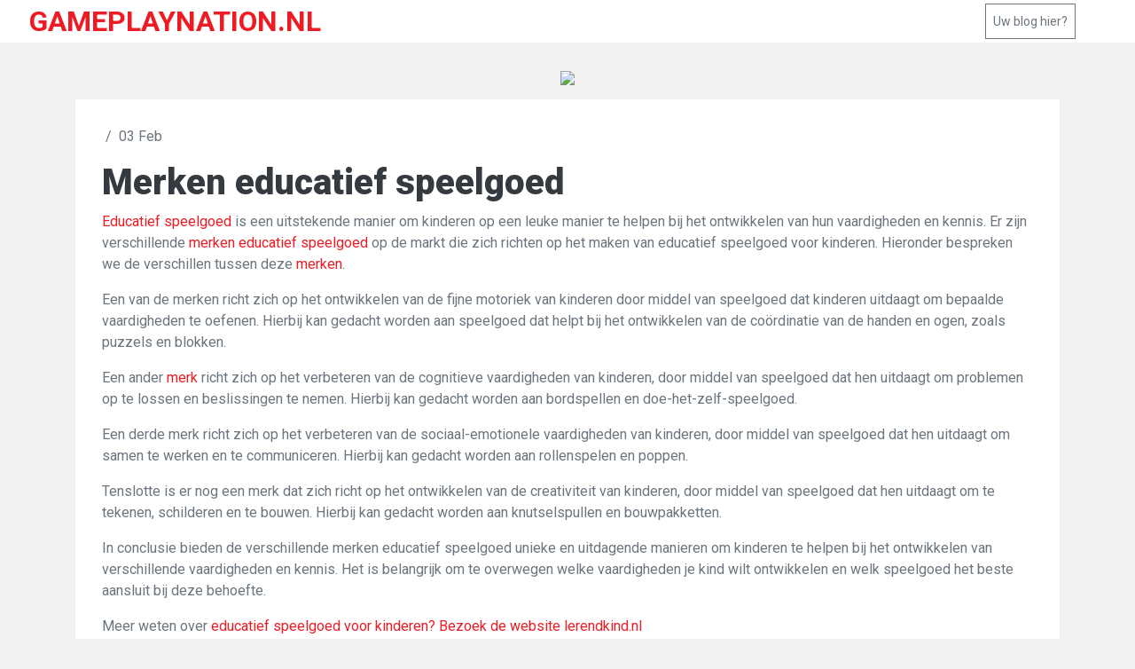

--- FILE ---
content_type: text/html; charset=UTF-8
request_url: https://gameplaynation.nl/merken-educatief-speelgoed
body_size: 2447
content:
<!DOCTYPE html>
<html lang="en">
<head>
    <!-- Basic -->
    <meta charset="utf-8">
    <meta http-equiv="X-UA-Compatible" content="IE=edge">
    
    <!-- Mobile Metas -->
    <meta name="viewport" content="width=device-width, initial-scale=1, shrink-to-fit=no">
    
    <title>Gameplay Nation - Jouw gaming community</title>
    <meta name="description" content="Gameplay Nation is jouw gaming community. Verbind met andere gamers, deel jouw ervaringen en ontdek het laatste gamenieuws."/>

    <!-- Google Web Fonts -->
    <link rel="preconnect" href="https://fonts.gstatic.com">
    <link href="https://fonts.googleapis.com/css2?family=Roboto:wght@300;400;500;700;900&display=swap" rel="stylesheet">   

    <!-- Font Awesome -->
    <link href="https://cdnjs.cloudflare.com/ajax/libs/font-awesome/5.15.0/css/all.min.css" rel="stylesheet">

    <!-- Libraries Stylesheet -->
    <link href="/webAssets/template_linksblog_template3/lib/owlcarousel/assets/owl.carousel.min.css" rel="stylesheet">

    <!-- Customized Bootstrap Stylesheet -->
    <link href="/webAssets/template_linksblog_template3/css/style.css" rel="stylesheet">

    <meta name="google-site-verification" content="K8M8Cqx4MlQczF2OVxpbALnzmm6eFUXG8MaGopKMrKc" />
	
	</head>

<body>
    <div id="myModal" class="modal fade" role="dialog">
        <div class="modal-dialog">
            <div class="modal-content">
                <div class="modal-header">
                    <h3>Wilt u hier een blog of link plaatsen?</h3>
                    <button type="button" class="close" data-dismiss="modal">&times;</button>
                </div>

                <div class="modal-body">
                    <div class="alert alert-success emailSuccess">De mail is succesvol verzonden!</div>

                    <p>Vul onderstaande gegevens in en ontvang binnen enkele minuten een mail met de uitleg over hoe je een blog of link kan plaatsen!</p>

                    <div class="form-group col-12 p-0">
                        <div class="single__input__item">
                            <input type="text" name="name" placeholder="Naam" class="name form-control">
                        </div>
                    </div>  

                    <div class="form-group col-12 p-0">
                        <div class="single__input__item">
                            <input type="email" name="email" placeholder="E-mailadres" class="email form-control">
                        </div>
                    </div>  

                    <button class="primary-btn float-right emailBtn">Verstuur</button>
                </div>
            </div>
        </div>
    </div>
    <!-- Topbar End -->


    <!-- Navbar Start -->
    <div class="container-fluid p-0 mb-3">
        <nav class="navbar navbar-expand-lg bg-light navbar-light py-2 py-lg-0 px-lg-5">
            <div class="row w-100">
                <div class="navbar-nav mr-auto py-0">
                    <a href="/" class="navbar-brand">
													<h2 class="m-0 display-5 text-uppercase"><span class="text-primary">Gameplaynation.nl</span></h2>
						                    </a>
                </div>

                                    <button type="button" class="btn btn-sm btn-outline-secondary m-1 float-right" data-toggle="modal" data-target="#myModal">
                        Uw blog hier?
                    </button>
                            </div>
        </nav>
    </div>

    
<div class="container-fluid py-3">
    <div class="container">
        <div class="row">
            <div class="col-lg-12">
                <div class="position-relative mb-3">
                    <div class="text-center">
                        <img class="img-fluid mb-3" src="http://lerendkind.nl/wp-content/uploads/2023/02/Lerend-kind-educatief-4.png" style="object-fit: cover;">
                    </div>
                    
                    <div class="overlay position-relative bg-light">
                        <div class="mb-3">
                            <span class="px-1">/</span>
                            <span>03 Feb</span>
                        </div>

                        <div>
                            <h1>Merken educatief speelgoed </h1>
                            <p><a href="https://lerendkind.nl/">Educatief speelgoed </a>is een uitstekende manier om kinderen op een leuke manier te helpen bij het ontwikkelen van hun vaardigheden en kennis. Er zijn verschillende<a href="https://lerendkind.nl/merken/"> merken educatief speelgoed</a> op de markt die zich richten op het maken van educatief speelgoed voor kinderen. Hieronder bespreken we de verschillen tussen deze <a href="https://lerendkind.nl/merken/">merken</a>.</p>

<p>Een van de merken richt zich op het ontwikkelen van de fijne motoriek van kinderen door middel van speelgoed dat kinderen uitdaagt om bepaalde vaardigheden te oefenen. Hierbij kan gedacht worden aan speelgoed dat helpt bij het ontwikkelen van de co&ouml;rdinatie van de handen en ogen, zoals puzzels en blokken.</p>

<p>Een ander <a href="https://lerendkind.nl/merken/">merk</a> richt zich op het verbeteren van de cognitieve vaardigheden van kinderen, door middel van speelgoed dat hen uitdaagt om problemen op te lossen en beslissingen te nemen. Hierbij kan gedacht worden aan bordspellen en doe-het-zelf-speelgoed.</p>

<p>Een derde merk richt zich op het verbeteren van de sociaal-emotionele vaardigheden van kinderen, door middel van speelgoed dat hen uitdaagt om samen te werken en te communiceren. Hierbij kan gedacht worden aan rollenspelen en poppen.</p>

<p>Tenslotte is er nog een merk dat zich richt op het ontwikkelen van de creativiteit van kinderen, door middel van speelgoed dat hen uitdaagt om te tekenen, schilderen en te bouwen. Hierbij kan gedacht worden aan knutselspullen en bouwpakketten.</p>

<p>In conclusie bieden de verschillende merken educatief speelgoed unieke en uitdagende manieren om kinderen te helpen bij het ontwikkelen van verschillende vaardigheden en kennis. Het is belangrijk om te overwegen welke vaardigheden je kind wilt ontwikkelen en welk speelgoed het beste aansluit bij deze behoefte.</p>

<p>Meer weten over<a href="https://lerendkind.nl/"> educatief speelgoed voor kinderen? Bezoek de website lerendkind.nl&nbsp;</a></p>
                        </div>
                    </div>
                </div>
            </div>
        </div>
    </div>
</div>


    <div class="container-fluid py-4 px-sm-3 px-md-5">
        <p class="m-0 text-center">
            Copyright &copy; 2026 Alle rechten voorbehouden | <a href="/">Gameplaynation.nl</a>
        </p>
    </div>
    <!-- Footer End -->


    <!-- Back to Top -->
    <a href="#" class="btn btn-dark back-to-top"><i class="fa fa-angle-up"></i></a>


    <!-- JavaScript Libraries -->
    <script src="https://code.jquery.com/jquery-3.4.1.min.js"></script>
    <script src="https://stackpath.bootstrapcdn.com/bootstrap/4.4.1/js/bootstrap.bundle.min.js"></script>
    <script src="/webAssets/template_linksblog_template3/lib/easing/easing.min.js"></script>
    <script src="/webAssets/template_linksblog_template3/lib/owlcarousel/owl.carousel.min.js"></script>

    <!-- Template Javascript -->
    <script src="/webAssets/template_linksblog_template3/js/main.js"></script>

    <script type="text/javascript">
        $('.emailSuccess').hide();

        $('.emailBtn').click(function(){
            $.ajax({
                data: {
                    name: $('.name').val(),
                    email: $('.email').val()
                },
                method: "POST",
                url: "/sendMail",
                success: function (data)
                {
                    $('.emailSuccess').show();
                }
            });
        });
    </script>

</body>
</html>